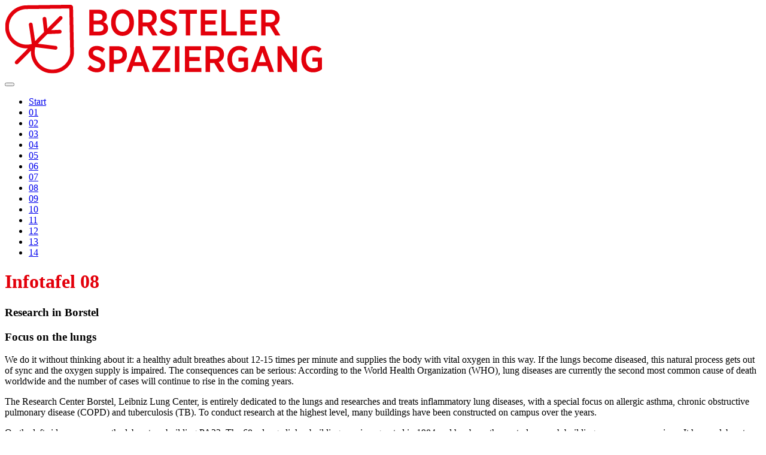

--- FILE ---
content_type: text/html; charset=utf-8
request_url: https://borstelerspaziergang.de/infotafel08
body_size: 9403
content:
<!DOCTYPE html>
<html lang="de-de" dir="ltr">

<head>
    <meta charset="utf-8">
	<meta name="author" content="Britta Weller">
	<meta name="viewport" content="width=device-width, initial-scale=1">
	<meta name="description" content="Die Lunge im Fokus">
	<meta name="generator" content="Joomla! - Open Source Content Management">
	<title>Research in Borstel / Forschung in Borstel</title>
	<link href="/media/templates/site/cassiopeia/images/joomla-favicon.svg" rel="icon" type="image/svg+xml">
	<link href="/media/templates/site/cassiopeia/images/favicon.ico" rel="alternate icon" type="image/vnd.microsoft.icon">
	<link href="/media/templates/site/cassiopeia/images/joomla-favicon-pinned.svg" rel="mask-icon" color="#000">

    <link href="/media/system/css/joomla-fontawesome.min.css?5b3a19" rel="lazy-stylesheet"><noscript><link href="/media/system/css/joomla-fontawesome.min.css?5b3a19" rel="stylesheet"></noscript>
	<link href="/media/templates/site/cassiopeia/css/template.min.css?5b3a19" rel="stylesheet">
	<link href="/media/templates/site/cassiopeia/css/global/colors_alternative.min.css?5b3a19" rel="stylesheet">
	<link href="/media/templates/site/cassiopeia/css/vendor/joomla-custom-elements/joomla-alert.min.css?0.4.1" rel="stylesheet">
	<link href="/media/templates/site/cassiopeia/css/user.css?5b3a19" rel="stylesheet">
	<link href="/media/plg_system_jcemediabox/css/jcemediabox.min.css?7d30aa8b30a57b85d658fcd54426884a" rel="stylesheet">
	<link href="/media/plg_system_jcepro/site/css/content.min.css?86aa0286b6232c4a5b58f892ce080277" rel="stylesheet">
	<link href="/plugins/system/cookiespolicynotificationbar/assets/css/cpnb-style.min.css" rel="stylesheet" media="all">
	<link href="/plugins/system/cookiespolicynotificationbar/assets/css/balloon.min.css" rel="stylesheet" media="all">
	<style>:root {
		--hue: 214;
		--template-bg-light: #f0f4fb;
		--template-text-dark: #495057;
		--template-text-light: #ffffff;
		--template-link-color: var(--link-color);
		--template-special-color: #001B4C;
		
	}</style>
	<style>

/* BEGIN: Cookies Policy Notification Bar - J! system plugin (Powered by: Web357.com) */
.cpnb-outer { border-color: rgba(32, 34, 38, 1); }
.cpnb-outer.cpnb-div-position-top { border-bottom-width: 1px; }
.cpnb-outer.cpnb-div-position-bottom { border-top-width: 1px; }
.cpnb-outer.cpnb-div-position-top-left, .cpnb-outer.cpnb-div-position-top-right, .cpnb-outer.cpnb-div-position-bottom-left, .cpnb-outer.cpnb-div-position-bottom-right { border-width: 1px; }
.cpnb-message { color: #f1f1f3; }
.cpnb-message a { color: #ffffff }
.cpnb-button, .cpnb-button-ok, .cpnb-m-enableAllButton { -webkit-border-radius: 4px; -moz-border-radius: 4px; border-radius: 4px; font-size: 12px; color: #ffffff; background-color: rgba(59, 137, 199, 1); }
.cpnb-button:hover, .cpnb-button:focus, .cpnb-button-ok:hover, .cpnb-button-ok:focus, .cpnb-m-enableAllButton:hover, .cpnb-m-enableAllButton:focus { color: #ffffff; background-color: rgba(49, 118, 175, 1); }
.cpnb-button-decline, .cpnb-button-delete, .cpnb-button-decline-modal, .cpnb-m-DeclineAllButton { color: #ffffff; background-color: rgba(119, 31, 31, 1); }
.cpnb-button-decline:hover, .cpnb-button-decline:focus, .cpnb-button-delete:hover, .cpnb-button-delete:focus, .cpnb-button-decline-modal:hover, .cpnb-button-decline-modal:focus, .cpnb-m-DeclineAllButton:hover, .cpnb-m-DeclineAllButton:focus { color: #ffffff; background-color: rgba(175, 38, 20, 1); }
.cpnb-button-cancel, .cpnb-button-reload, .cpnb-button-cancel-modal { color: #ffffff; background-color: rgba(90, 90, 90, 1); }
.cpnb-button-cancel:hover, .cpnb-button-cancel:focus, .cpnb-button-reload:hover, .cpnb-button-reload:focus, .cpnb-button-cancel-modal:hover, .cpnb-button-cancel-modal:focus { color: #ffffff; background-color: rgba(54, 54, 54, 1); }
.cpnb-button-settings, .cpnb-button-settings-modal { color: #ffffff; background-color: rgba(90, 90, 90, 1); }
.cpnb-button-settings:hover, .cpnb-button-settings:focus, .cpnb-button-settings-modal:hover, .cpnb-button-settings-modal:focus { color: #ffffff; background-color: rgba(54, 54, 54, 1); }
.cpnb-button-more-default, .cpnb-button-more-modal { color: #ffffff; background-color: rgba(123, 138, 139, 1); }
.cpnb-button-more-default:hover, .cpnb-button-more-modal:hover, .cpnb-button-more-default:focus, .cpnb-button-more-modal:focus { color: #ffffff; background-color: rgba(105, 118, 119, 1); }
.cpnb-m-SaveChangesButton { color: #ffffff; background-color: rgba(133, 199, 136, 1); }
.cpnb-m-SaveChangesButton:hover, .cpnb-m-SaveChangesButton:focus { color: #ffffff; background-color: rgba(96, 153, 100, 1); }
@media only screen and (max-width: 600px) {
.cpnb-left-menu-toggle::after, .cpnb-left-menu-toggle-button {
content: "Categories";
}
}
/* END: Cookies Policy Notification Bar - J! system plugin (Powered by: Web357.com) */
</style>

    <script src="/media/vendor/metismenujs/js/metismenujs.min.js?1.4.0" defer></script>
	<script src="/media/templates/site/cassiopeia/js/mod_menu/menu-metismenu.min.js?5b3a19" defer></script>
	<script src="/media/vendor/jquery/js/jquery.min.js?3.7.1"></script>
	<script src="/media/legacy/js/jquery-noconflict.min.js?504da4"></script>
	<script type="application/json" class="joomla-script-options new">{"joomla.jtext":{"ERROR":"Fehler","MESSAGE":"Nachricht","NOTICE":"Hinweis","WARNING":"Warnung","JCLOSE":"Schließen","JOK":"OK","JOPEN":"Öffnen"},"system.paths":{"root":"","rootFull":"https:\/\/borstelerspaziergang.de\/","base":"","baseFull":"https:\/\/borstelerspaziergang.de\/"},"csrf.token":"1efebf33895e243b1a387cbcd3dbf641","accessibility-options":{"labels":{"menuTitle":"Bedienungshilfen","increaseText":"Schrift vergrößern","decreaseText":"Schrift verkleinern","increaseTextSpacing":"Zeichenabstand erhöhen","decreaseTextSpacing":"Zeichenabstand verringern","invertColors":"Farben umkehren","grayHues":"Graue Farbtöne","underlineLinks":"Links unterstreichen","bigCursor":"Großer Mauszeiger","readingGuide":"Zeilenlineal","textToSpeech":"Text vorlesen","speechToText":"Sprache zu Text","resetTitle":"Zurücksetzen","closeTitle":"Schließen"},"icon":{"position":{"left":{"size":"0","units":"px"}},"useEmojis":true},"hotkeys":{"enabled":true,"helpTitles":true},"textToSpeechLang":["de-DE"],"speechToTextLang":["de-DE"]}}</script>
	<script src="/media/system/js/core.min.js?a3d8f8"></script>
	<script src="/media/templates/site/cassiopeia/js/template.min.js?5b3a19" type="module"></script>
	<script src="/media/vendor/bootstrap/js/collapse.min.js?5.3.8" type="module"></script>
	<script src="/media/system/js/messages.min.js?9a4811" type="module"></script>
	<script src="/media/vendor/accessibility/js/accessibility.min.js?3.0.17" defer></script>
	<script src="/media/plg_system_jcemediabox/js/jcemediabox.min.js?7d30aa8b30a57b85d658fcd54426884a"></script>
	<script src="/plugins/system/cookiespolicynotificationbar/assets/js/cookies-policy-notification-bar.min.js"></script>
	<script type="application/ld+json">{"@context":"https://schema.org","@graph":[{"@type":"Organization","@id":"https://borstelerspaziergang.de/#/schema/Organization/base","name":"Borsteler Spaziergang","url":"https://borstelerspaziergang.de/"},{"@type":"WebSite","@id":"https://borstelerspaziergang.de/#/schema/WebSite/base","url":"https://borstelerspaziergang.de/","name":"Borsteler Spaziergang","publisher":{"@id":"https://borstelerspaziergang.de/#/schema/Organization/base"}},{"@type":"WebPage","@id":"https://borstelerspaziergang.de/#/schema/WebPage/base","url":"https://borstelerspaziergang.de/infotafel08","name":"Research in Borstel / Forschung in Borstel","description":"Die Lunge im Fokus","isPartOf":{"@id":"https://borstelerspaziergang.de/#/schema/WebSite/base"},"about":{"@id":"https://borstelerspaziergang.de/#/schema/Organization/base"},"inLanguage":"de-DE"},{"@type":"Article","@id":"https://borstelerspaziergang.de/#/schema/com_content/article/21","name":"Infotafel 08","headline":"Infotafel 08","inLanguage":"de-DE","isPartOf":{"@id":"https://borstelerspaziergang.de/#/schema/WebPage/base"}}]}</script>
	<script type="module">window.addEventListener("load", function() {new Accessibility(Joomla.getOptions("accessibility-options") || {});});</script>
	<script>jQuery(document).ready(function(){WfMediabox.init({"base":"\/","theme":"standard","width":"","height":"","lightbox":0,"shadowbox":0,"icons":1,"overlay":1,"overlay_opacity":0,"overlay_color":"","transition_speed":500,"close":2,"labels":{"close":"Close","next":"Next","previous":"Previous","cancel":"Cancel","numbers":"{{numbers}}","numbers_count":"{{current}} of {{total}}","download":"Download"},"swipe":true,"expand_on_click":true});});</script>
	<script>

// BEGIN: Cookies Policy Notification Bar - J! system plugin (Powered by: Web357.com)
var cpnb_config = {"w357_joomla_caching":1,"w357_position":"bottom","w357_show_close_x_icon":"1","w357_hide_after_time":"display_always","w357_duration":"60","w357_animate_duration":"1000","w357_limit":"0","w357_message":"Um die optimale Nutzung unserer Website zu ermöglichen, verwenden wir Cookies. Um nicht gegen geltende Gesetze zu verstoßen, benötigen wir dazu Ihr ausdrückliches Einverständnis.","w357_display_ok_btn":"1","w357_buttonText":"Ja, ich gebe mein Einverständnis!","w357_display_decline_btn":"1","w357_buttonDeclineText":"Ablehnen","w357_display_cancel_btn":"0","w357_buttonCancelText":"Schließen","w357_display_settings_btn":"1","w357_buttonSettingsText":"Einstellungen","w357_buttonMoreText":"Weitere Informationen","w357_buttonMoreLink":"","w357_display_more_info_btn":"1","w357_fontColor":"#f1f1f3","w357_linkColor":"#ffffff","w357_fontSize":"12px","w357_backgroundColor":"rgba(50, 58, 69, 1)","w357_borderWidth":"1","w357_body_cover":"1","w357_overlay_state":"0","w357_overlay_color":"rgba(10, 10, 10, 0.3)","w357_height":"auto","w357_cookie_name":"cookiesDirective","w357_link_target":"_self","w357_popup_width":"800","w357_popup_height":"600","w357_customText":"\u003Ch1\u003EVereinbarung zur Verwendung von Cookies\u003C\/h1\u003E\r\n\u003Chr \/\u003E\r\n\u003Ch3\u003EAllgemeine Verwendung\u003C\/h3\u003E\r\n\u003Cp\u003EWir verwenden Cookies, Tracking Pixels und ähnliche Technologien auf unserer Website. Cookies sind kleine Dateien, die von uns erstellt und auf Ihrem Gerät gespeichert werden. Unsere Website verwendet Cookies, die von uns oder von Dritten zu verschiedenen Zwecken im Rahmen der Verwendung und Funktionalität einschließlich der Personalisierung unserer Website abgelegt werden. Es ist möglich, dass Cookies verwendet werden, um zu nachzuvollziehen, wie Sie die Website verwenden und so zielgerichtete Werbung anzuzeigen.\u003C\/p\u003E\r\n\u003Ch3\u003EDritt-Anbieter\u003C\/h3\u003E\r\n\u003Cp\u003EUnsere Website nutzt verschiedene Dienste von Dritt-Anbietern. Wenn Sie auf unserer Website sind, können diese Dienste anonyme Cookies im Browser des Benutzers ablegen und diese Cookies mit in der Cookie-Datei des Besuchers speichern. Im folgenden eine Liste einiger derartiger Dienste: Google, Facebook, Twitter, Adroll, MailChimp, Sucuri, Intercom und andere soziale Netzwerke, Anzeigen-Agenturen, Sicherheits-Software wie z.B. Firewalls, Datenanalyse-Unternehmen und Anbieter von Internetzugängen. Diese Dienste sammeln möglicherweise auch anonyme Identifizierungsmerkmale wie die IP-Adresse, den HTTP-Referrer, die eindeutige Geräte-Kennung und andere nicht-persönliche Informationen zur Identifizierung sowie Server Logfiles.\u003C\/p\u003E\r\n\u003Chr \/\u003E","w357_more_info_btn_type":"custom_text","w357_blockCookies":"1","w357_autoAcceptAfterScrolling":"0","w357_numOfScrolledPixelsBeforeAutoAccept":"300","w357_reloadPageAfterAccept":"0","w357_enableConfirmationAlerts":"0","w357_enableConfirmationAlertsForAcceptBtn":0,"w357_enableConfirmationAlertsForDeclineBtn":0,"w357_enableConfirmationAlertsForDeleteBtn":0,"w357_confirm_allow_msg":"Hiermit erlauben Sie, dass diese Website in diesem Browser Cookies setzen und verwenden darf. Sind Sie sicher, dass Sie diese Funktion aktivieren und erlauben möchten?","w357_confirm_delete_msg":"Hiermit löschen Sie die von dieser Website in diesem Browser gesetzen Cookies. Sind Sie sicher, dass Sie alle Cookies dieser Website deaktivieren und löschen möchten?","w357_show_in_iframes":"0","w357_shortcode_is_enabled_on_this_page":0,"w357_base_url":"https:\/\/borstelerspaziergang.de\/","w357_base_ajax_url":"https:\/\/borstelerspaziergang.de\/","w357_current_url":"https:\/\/borstelerspaziergang.de\/infotafel08","w357_always_display":"0","w357_show_notification_bar":true,"w357_expiration_cookieSettings":"365","w357_expiration_cookieAccept":"365","w357_expiration_cookieDecline":"180","w357_expiration_cookieCancel":"3","w357_accept_button_class_notification_bar":"cpnb-accept-btn","w357_decline_button_class_notification_bar":"cpnb-decline-btn","w357_cancel_button_class_notification_bar":"cpnb-cancel-btn","w357_settings_button_class_notification_bar":"cpnb-settings-btn","w357_moreinfo_button_class_notification_bar":"cpnb-moreinfo-btn","w357_accept_button_class_notification_bar_modal_window":"cpnb-accept-btn-m","w357_decline_button_class_notification_bar_modal_window":"cpnb-decline-btn-m","w357_save_button_class_notification_bar_modal_window":"cpnb-save-btn-m","w357_buttons_ordering":"[\u0022ok\u0022,\u0022decline\u0022,\u0022cancel\u0022,\u0022settings\u0022,\u0022moreinfo\u0022]"};
// END: Cookies Policy Notification Bar - J! system plugin (Powered by: Web357.com)
</script>
	<script>

// BEGIN: Cookies Policy Notification Bar - J! system plugin (Powered by: Web357.com)
var cpnb_cookiesCategories = {"cookie_categories_group0":{"cookie_category_id":"required-cookies","cookie_category_name":"Required Cookies","cookie_category_description":"The Required or Functional cookies relate to the functionality of our websites and allow us to improve the service we offer to you through our websites, for example by allowing you to carry information across pages of our website to avoid you having to re-enter information, or by recognizing your preferences when you return to our website.","cookie_category_checked_by_default":"2","cookie_category_status":"1"}};
// END: Cookies Policy Notification Bar - J! system plugin (Powered by: Web357.com)
</script>
	<script>

// BEGIN: Cookies Policy Notification Bar - J! system plugin (Powered by: Web357.com)
var cpnb_manager = {"w357_m_modalState":"1","w357_m_floatButtonState":"1","w357_m_floatButtonPosition":"bottom_left","w357_m_HashLink":"cookies","w357_m_modal_menuItemSelectedBgColor":"rgba(200, 200, 200, 1)","w357_m_saveChangesButtonColorAfterChange":"rgba(13, 92, 45, 1)","w357_m_floatButtonIconSrc":"https:\/\/borstelerspaziergang.de\/media\/plg_system_cookiespolicynotificationbar\/icons\/cpnb-cookies-manager-icon-1-64x64.png#joomlaImage:\/\/local-media\/plg_system_cookiespolicynotificationbar\/icons\/cpnb-cookies-manager-icon-1-64x64.png?width=64\u0026height=64","w357_m_FloatButtonIconType":"image","w357_m_FloatButtonIconFontAwesomeName":"fas fa-cookie-bite","w357_m_FloatButtonIconFontAwesomeSize":"fa-lg","w357_m_FloatButtonIconFontAwesomeColor":"rgba(61, 47, 44, 0.84)","w357_m_FloatButtonIconUikitName":"cog","w357_m_FloatButtonIconUikitSize":"1","w357_m_FloatButtonIconUikitColor":"rgba(61, 47, 44, 0.84)","w357_m_floatButtonText":"Cookie Manager","w357_m_modalHeadingText":"Erweiterte Cookie Einstellungen","w357_m_checkboxText":"Aktiviert","w357_m_lockedText":"(Gesperrt)","w357_m_EnableAllButtonText":"Allow All Cookies","w357_m_DeclineAllButtonText":"Alle Cookies ablehnen","w357_m_SaveChangesButtonText":"Einstellungen speichern","w357_m_confirmationAlertRequiredCookies":"Diese Cookies sind für diese Website unbedingt erforderlich. Sie können diese Kategorie von Cookies nicht deaktivieren. Vielen Dank für dein Verständnis!"};
// END: Cookies Policy Notification Bar - J! system plugin (Powered by: Web357.com)
</script>


<!-- BEGIN: Google Analytics -->
<script>console.log("Google analytics javascript code goes here...")</script>
<!-- END: Google Analytics -->

<!-- BEGIN: Facebook -->
<script>console.log("Facebook javascript code goes here...")</script>
<!-- END: Facebook -->
</head>

<body class="site com_content wrapper-static view-article no-layout no-task itemid-126">
    <header class="header container-header full-width position-sticky sticky-top">

        
        
                    <div class="grid-child">
                <div class="navbar-brand">
                    <a class="brand-logo" href="/">
                        <img loading="eager" decoding="async" src="https://borstelerspaziergang.de/images/borstelerspaziergang-logo.png" alt="Borsteler Spaziergang">                    </a>
                                    </div>
            </div>
        
                    <div class="grid-child container-nav">
                                    
<nav class="navbar navbar-expand-lg" aria-label="Main Menu">
    <button class="navbar-toggler navbar-toggler-right" type="button" data-bs-toggle="collapse" data-bs-target="#navbar1" aria-controls="navbar1" aria-expanded="false" aria-label="Navigation umschalten">
        <span class="icon-menu" aria-hidden="true"></span>
    </button>
    <div class="collapse navbar-collapse" id="navbar1">
        <ul class="mod-menu mod-menu_dropdown-metismenu metismenu mod-list ">
<li class="metismenu-item item-101 level-1 default"><a href="/" >Start</a></li><li class="metismenu-item item-119 level-1"><a href="/infotafel01" >01</a></li><li class="metismenu-item item-120 level-1"><a href="/infotafel02" >02</a></li><li class="metismenu-item item-121 level-1"><a href="/infotafel03" >03</a></li><li class="metismenu-item item-122 level-1"><a href="/infotafel04" >04</a></li><li class="metismenu-item item-123 level-1"><a href="/infotafel05" >05</a></li><li class="metismenu-item item-124 level-1"><a href="/infotafel06" >06</a></li><li class="metismenu-item item-125 level-1"><a href="/infotafel07" >07</a></li><li class="metismenu-item item-126 level-1 current active"><a href="/infotafel08" aria-current="page">08</a></li><li class="metismenu-item item-127 level-1"><a href="/infotafel09" >09</a></li><li class="metismenu-item item-128 level-1"><a href="/infotafel10" >10</a></li><li class="metismenu-item item-129 level-1"><a href="/infotafel11" >11</a></li><li class="metismenu-item item-130 level-1"><a href="/infotafel12" >12</a></li><li class="metismenu-item item-131 level-1"><a href="/infotafel13" >13</a></li><li class="metismenu-item item-367 level-1"><a href="/infotafel14" >14</a></li></ul>
    </div>
</nav>

                                            </div>
            </header>

    <div class="site-grid">
        
        
        
        
        <div class="grid-child container-component">
            
            
            <div id="system-message-container" aria-live="polite"></div>

            <main>
                <div class="com-content-article item-page">
    <meta itemprop="inLanguage" content="de-DE">
    
    
        
        
    
    
        
                                                <div class="com-content-article__body">
        <h1><span style="color: #e3000b;">Infotafel 08</span></h1>     </div>

        
                                        </div>

            </main>
            
        </div>

        
                    <div class="grid-child container-bottom-a">
                <div class="bottom-a card ">
            <h3 class="card-header ">Research in Borstel</h3>        <div class="card-body">
                
<div id="mod-custom135" class="mod-custom custom">
    <h3>Focus on the lungs</h3>
<p>We do it without thinking about it: a healthy adult breathes about 12-15 times per minute and supplies the body with vital oxygen in this way. If the lungs become diseased, this natural process gets out of sync and the oxygen&nbsp;supply is impaired. The consequences can be serious: According to the World Health Organization (WHO), lung diseases are currently the second most common cause of death worldwide and the number of cases will continue to rise in the coming years.</p>
<p>The Research Center Borstel, Leibniz Lung Center, is entirely dedicated to the lungs and researches and treats inflammatory lung diseases, with a special focus on allergic asthma, chronic obstructive pulmonary disease (COPD) and tuberculosis (TB). To conduct research at the highest level, many buildings have been constructed on campus over the years.</p>
<p>On the left side you can see the laboratory building PA22. The 68m long clinker building was inaugurated in 1984 and has been the central research building on campus ever since. It houses laboratory and office rooms as well as the animal husbandry of the research center. The building is now very much in its infancy. Renovating the building would have cost more money than building a new one, and so the decision was made in 2016 to construct a new laboratory building on the campus, which should be ready for occupancy in 2023.</p>
<div style="padding-bottom: 20px;">
<figure data-wf-figure="1"><img src="/images/borstelerspaziergang/Kernspinresonanzspektroskop-NMR-am-Forschungszentrum-Borstel.jpg" alt="Nuclear magnetic resonance spectroscope (NMR) at the Research Center Borstel" width="600" height="400" /><figcaption>Nuclear magnetic resonance spectroscope (NMR) at the Research Center Borstel</figcaption></figure>
</div>
<p>However, PA22 is far from housing all of the research groups: to the south of the mansion are several laboratory buildings, some of which house very large analytical instruments, such as mass spectrometry (MS) and nuclear magnetic resonance (NMR) spectroscopy.</p>
<div style="float: right; padding-left: 40px; padding-bottom: 20px;">
<figure data-wf-figure="1"><img src="/images/borstelerspaziergang/Moderne-Sequenziergeraete-in-einem-Forschungslabor-am-FZB.jpg" alt="Modern sequencing devices in a research laboratory at the FZB" width="250" height="167" /><figcaption>Modern sequencing devices in a research laboratory at the FZB</figcaption></figure>
</div>
<p>To the right, you can see other buildings that have been added to the existing buildings more recently due to the ever-increasing need for space:<br />A building from the 1980s, in which many researchers have their offices, and a laboratory flat building from 2011, which, in addition to modern research laboratories, also houses the laboratories for trainees.</p>
<div style="float: left; padding-right: 40px; padding-bottom: 20px;">
<figure data-wf-figure="1"><img src="/images/borstelerspaziergang/Auszubildende-in-den-Borsteler-Ausbildungslaboren.jpg" alt="Apprentices in the Borsteler training laboratories" width="250" height="172" /><figcaption>Apprentices in the Borsteler training laboratories</figcaption></figure>
</div>
<p>The Research Center Borstel, Leibniz Lung Center not only promotes young scientists through the "Borstel Biomedical Research School" and the "Postdoc Initiative", but also trains young talents as biology laboratory assistants. The training at the Research Center Borstel, Leibniz Lung Center (FZB) lasts a total of 3.5 years and is divided into a one-year basic training and a subsequent practice-oriented part, during which the trainees work in different research laboratories on campus. This practical work is accompanied by vocational school instruction in Lübeck.</p>
<p>Additional facilities are needed to maintain this infrastructure: In addition to the researchers, the buildings on campus also house the technical building management, IT, the works council and the administration.</p></div>
    </div>
</div>
<div class="bottom-a card ">
            <h3 class="card-header ">Forschung in Borstel</h3>        <div class="card-body">
                
<div id="mod-custom134" class="mod-custom custom">
    <h3>Die Lunge im Fokus</h3>
<p>Wir tun es, ohne darüber nachzudenken: Etwa 12-15 Mal atmet ein gesunder Erwachsener pro Minute und versorgt den Körper auf diesem Wege mit lebenswichtigem Sauerstoff. Erkrankt die Lunge, gerät dieser selbstverständliche Prozess aus dem Takt und die Sauerstoffversorgung wird beeinträchtigt. Die Folgen können gravierend sein: Laut der Weltgesundheitsorganisation (WHO) stellen Lungenerkrankungen aktuell die zweithäufigste Todesursache weltweit dar und die Zahl der Krankheitsfälle wird in den nächsten Jahren weiter ansteigen.</p>
<p>Das Forschungszentrum Borstel, Leibniz Lungenzentrum, hat sich gänzlich der Lunge verschrieben und widmet sich der Erforschung und Behandlung von entzündlichen Lungenerkrankungen, mit einer besonderen Schwerpunktsetzung auf allergisches Asthma, chronisch-obstruktive Lungenerkrankungen (COPD) und Tuberkulose (TB). Um Forschung auf höchstem Niveau zu betreiben, sind im Laufe der Jahre viele Gebäude auf dem Campus erbaut worden.</p>
<p>Auf der linken Seite sieht man das Laborgebäude PA22. Der 68m lange Klinkerbau wurde im Jahre 1984 eingeweiht und stellt seitdem das zentrale Forschungsgebäude auf dem Campus dar. Es beherbergt neben Labor- und Büroräumen ebenfalls die Tierhaltung des Forschungszentrums. Das Gebäude ist mittlerweile stark in die Jahre gekommen. Eine Sanierung des Gebäudes hätte mehr Geld gekostet, als der Neubau und so entschied man sich im Jahr 2016 ein neues Laborgebäude auf dem Campus zu errichten, welches im Jahr 2023 einzugsbereit sein soll.</p>
<div style="padding-bottom: 20px;">
<figure data-wf-figure="1"><img src="/images/borstelerspaziergang/Kernspinresonanzspektroskop-NMR-am-Forschungszentrum-Borstel.jpg" alt="Kernspinresonanzspektroskop (NMR) am Forschungszentrum Borstel" width="600" height="400" /><figcaption>Kernspinresonanzspektroskop (NMR) am Forschungszentrum Borstel</figcaption></figure>
</div>
<p>In der PA22 sind aber bei Weitem nicht alle Forschungsgruppen untergebracht: Südlich des Herrenhauses befinden sich mehrere Laborgebäude, die zum Teil sehr große analytische Geräte, wie die Massenspektrometrie (MS) und die Kernspinresonanzspektroskopie (NMR) beherbergen.</p>
<div style="float: right; padding-left: 40px; padding-bottom: 20px;">
<figure data-wf-figure="1"><img src="/images/borstelerspaziergang/Moderne-Sequenziergeraete-in-einem-Forschungslabor-am-FZB.jpg" alt="Moderne Sequenziergeräte in einem Forschungslabor am FZB" width="250" height="167" /><figcaption>Moderne Sequenziergeräte in einem Forschungslabor am FZB</figcaption></figure>
</div>
<p>Zur Rechten sieht man weitere Gebäude, die in der jüngeren Zeit aufgrund des immer weiter steigenden Platzbedarfs zu den bestehenden Gebäuden hinzugekommen sind:<br />Ein Gebäude aus den 80er Jahren, in dem viele Forschende ihre Büros haben und ein Laborflachbau aus dem Jahr 2011, der neben modernen Forschungslabors ebenfalls die Laboratorien für die Auszubildenden beherbergt.</p>
<div style="float: left; padding-right: 40px; padding-bottom: 20px;">
<figure data-wf-figure="1"><img src="/images/borstelerspaziergang/Auszubildende-in-den-Borsteler-Ausbildungslaboren.jpg" alt="Auszubildende in den Borsteler Ausbildungslaboren" width="250" height="172" /><figcaption>Auszubildende in den Borsteler Ausbildungslaboren</figcaption></figure>
</div>
<p>Denn das Forschungszentrum Borstel, Leibniz Lungenzentrum fördert nicht nur den wissenschaftlichen Nachwuchs durch die "Borstel Biomedical Research School" und die "Postdoc Initiative", sondern bildet ebenfalls junge Talente als Biologielaborantinnen und Biologielaboranten aus. Die Ausbildung am Forschungszentrum Borstel, Leibniz Lungenzentrum (FZB) dauert insgesamt 3,5 Jahre und ist in eine einjährige Grundausbildung und einen anschließenden praxisorientierten Teil gegliedert, bei dem die Auszubildenden in unterschiedlichen Forschungslaboratorien auf dem Campus arbeiten. Begleitet wird diese praktische Arbeit durch den Berufsschulunterricht in Lübeck.</p>
<p>Um diese Infrastruktur zu unterhalten, bedarf es zusätzlicher Einrichtungen: Neben den Forschenden sind in den Gebäuden auf dem Campus ebenfalls das Technische Ge­bäudemanagament, die IT, der Betriebsrat und die Verwaltung untergebracht.</p></div>
    </div>
</div>

            </div>
        
            </div>

            <footer class="container-footer footer full-width">
            <div class="grid-child">
                
<div id="mod-custom121" class="mod-custom custom">
    <p style="text-align: center;">&nbsp;</p>
<p style="text-align: center;">&nbsp;</p>
<p style="text-align: center;"><a href="/impressum">Impressum</a> &nbsp; .&nbsp;&nbsp;&nbsp;<a href="/datenschutzerklaerung">Datenschutzerklärung</a></p>
<p style="text-align: center;"><a href="https://fz-borstel.de" target="_blank" rel="noopener"><img src="/images/fzb-logo.png" alt="Forschungszentrum Borstel" width="259" height="41" loading="lazy" data-path="local-images:/fzb-logo.png" /></a></p></div>

            </div>
        </footer>
    
            <a href="#top" id="back-top" class="back-to-top-link" aria-label="Zurück nach oben">
            <span class="icon-arrow-up icon-fw" aria-hidden="true"></span>
        </a>
    
    
</body>

</html>
